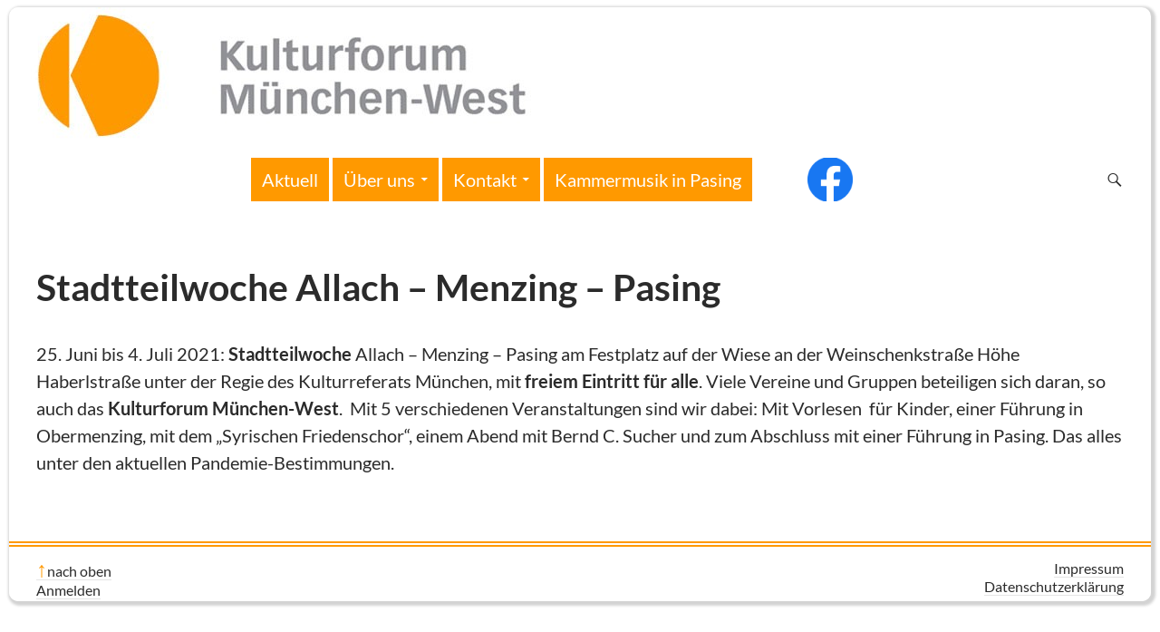

--- FILE ---
content_type: text/html; charset=UTF-8
request_url: https://www.kulturforum-mwest.de/210525-stadtteilwoche/
body_size: 40290
content:
<!DOCTYPE html>
<!--[if IE 7]>
<html class="ie ie7" lang="de" data-theme-folder='twentyfourteen' data-theme-name='Twenty Fourteen' data-theme-customizer-variant='Kulturforum/Kammermusik' data-page-href='/210525-stadtteilwoche/' data-hostname='www.kulturforum-mwest.de' data-user-role='' data-user-roles='' data-website='kulturforum' data-website-logo='https://www.kulturforum-mwest.de/wp-content/plugins/franks-wordpress-add-on/theme-customizer/variants/kufo-kapa/images/kulturforum-header.jpg' data-website-dashicon='https://www.kulturforum-mwest.de/wp-content/plugins/franks-wordpress-add-on/theme-customizer/variants/kufo-kapa/images/kulturforum-dashicon.jpg'>
<![endif]-->
<!--[if IE 8]>
<html class="ie ie8" lang="de" data-theme-folder='twentyfourteen' data-theme-name='Twenty Fourteen' data-theme-customizer-variant='Kulturforum/Kammermusik' data-page-href='/210525-stadtteilwoche/' data-hostname='www.kulturforum-mwest.de' data-user-role='' data-user-roles='' data-website='kulturforum' data-website-logo='https://www.kulturforum-mwest.de/wp-content/plugins/franks-wordpress-add-on/theme-customizer/variants/kufo-kapa/images/kulturforum-header.jpg' data-website-dashicon='https://www.kulturforum-mwest.de/wp-content/plugins/franks-wordpress-add-on/theme-customizer/variants/kufo-kapa/images/kulturforum-dashicon.jpg'>
<![endif]-->
<!--[if !(IE 7) & !(IE 8)]><!-->
<html lang="de" data-theme-folder='twentyfourteen' data-theme-name='Twenty Fourteen' data-theme-customizer-variant='Kulturforum/Kammermusik' data-page-href='/210525-stadtteilwoche/' data-hostname='www.kulturforum-mwest.de' data-user-role='' data-user-roles='' data-website='kulturforum' data-website-logo='https://www.kulturforum-mwest.de/wp-content/plugins/franks-wordpress-add-on/theme-customizer/variants/kufo-kapa/images/kulturforum-header.jpg' data-website-dashicon='https://www.kulturforum-mwest.de/wp-content/plugins/franks-wordpress-add-on/theme-customizer/variants/kufo-kapa/images/kulturforum-dashicon.jpg'>
<!--<![endif]-->
<head>
	<meta charset="UTF-8">
	<meta name="viewport" content="width=device-width, initial-scale=1.0">
	<title>Stadtteilwoche Allach - Menzing - Pasing - Kulturforum/Kammermusik</title>
	<link rel="profile" href="https://gmpg.org/xfn/11">
	<link rel="pingback" href="https://www.kulturforum-mwest.de/xmlrpc.php">
	<!--[if lt IE 9]>
	<script src="https://www.kulturforum-mwest.de/wp-content/themes/twentyfourteen/js/html5.js?ver=3.7.0"></script>
	<![endif]-->
	<meta name='robots' content='index, follow, max-image-preview:large, max-snippet:-1, max-video-preview:-1' />
	<style>img:is([sizes="auto" i], [sizes^="auto," i]) { contain-intrinsic-size: 3000px 1500px }</style>
	
	<!-- This site is optimized with the Yoast SEO plugin v25.1 - https://yoast.com/wordpress/plugins/seo/ -->
	<link rel="canonical" href="https://www.kammermusik-pasing.de/210525-stadtteilwoche/" />
	<meta property="og:locale" content="de_DE" />
	<meta property="og:type" content="article" />
	<meta property="og:title" content="Stadtteilwoche Allach - Menzing - Pasing - Kulturforum/Kammermusik" />
	<meta property="og:description" content="25. Juni bis 4. Juli 2021: Stadtteilwoche Allach &#8211; Menzing &#8211; Pasing am Festplatz auf der Wiese an der Weinschenkstraße Höhe Haberlstraße unter der Regie des Kulturreferats München, mit freiem Eintritt für alle. Viele Vereine und Gruppen beteiligen sich daran, so auch das Kulturforum München-West.  Mit 5 verschiedenen Veranstaltungen sind wir dabei: Mit Vorlesen  für &hellip; Stadtteilwoche Allach &#8211; Menzing &#8211; Pasing weiterlesen &rarr;" />
	<meta property="og:url" content="https://www.kammermusik-pasing.de/210525-stadtteilwoche/" />
	<meta property="og:site_name" content="Kulturforum/Kammermusik" />
	<meta property="article:published_time" content="2021-07-04T22:17:53+00:00" />
	<meta property="article:modified_time" content="2021-07-27T13:05:29+00:00" />
	<meta property="og:image" content="https://kulturforum-mwest.de/wp-content/uploads/2021/05/210625-stadtteilw-120.jpg" />
	<meta name="author" content="kufo" />
	<meta name="twitter:card" content="summary_large_image" />
	<meta name="twitter:label1" content="Verfasst von" />
	<meta name="twitter:data1" content="kufo" />
	<script type="application/ld+json" class="yoast-schema-graph">{"@context":"https://schema.org","@graph":[{"@type":"WebPage","@id":"https://www.kammermusik-pasing.de/210525-stadtteilwoche/","url":"https://www.kammermusik-pasing.de/210525-stadtteilwoche/","name":"Stadtteilwoche Allach - Menzing - Pasing - Kulturforum/Kammermusik","isPartOf":{"@id":"https://www.kammermusik-pasing.de/#website"},"primaryImageOfPage":{"@id":"https://www.kammermusik-pasing.de/210525-stadtteilwoche/#primaryimage"},"image":{"@id":"https://www.kammermusik-pasing.de/210525-stadtteilwoche/#primaryimage"},"thumbnailUrl":"https://kulturforum-mwest.de/wp-content/uploads/2021/05/210625-stadtteilw-120.jpg","datePublished":"2021-07-04T22:17:53+00:00","dateModified":"2021-07-27T13:05:29+00:00","author":{"@id":"https://www.kammermusik-pasing.de/#/schema/person/54708d9e98f8d756d7bce8aae3ac2262"},"breadcrumb":{"@id":"https://www.kammermusik-pasing.de/210525-stadtteilwoche/#breadcrumb"},"inLanguage":"de","potentialAction":[{"@type":"ReadAction","target":["https://www.kammermusik-pasing.de/210525-stadtteilwoche/"]}]},{"@type":"ImageObject","inLanguage":"de","@id":"https://www.kammermusik-pasing.de/210525-stadtteilwoche/#primaryimage","url":"https://kulturforum-mwest.de/wp-content/uploads/2021/05/210625-stadtteilw-120.jpg","contentUrl":"https://kulturforum-mwest.de/wp-content/uploads/2021/05/210625-stadtteilw-120.jpg"},{"@type":"BreadcrumbList","@id":"https://www.kammermusik-pasing.de/210525-stadtteilwoche/#breadcrumb","itemListElement":[{"@type":"ListItem","position":1,"name":"Startseite","item":"https://www.kammermusik-pasing.de/"},{"@type":"ListItem","position":2,"name":"Stadtteilwoche Allach &#8211; Menzing &#8211; Pasing"}]},{"@type":"WebSite","@id":"https://www.kammermusik-pasing.de/#website","url":"https://www.kammermusik-pasing.de/","name":"Kulturforum/Kammermusik","description":"","potentialAction":[{"@type":"SearchAction","target":{"@type":"EntryPoint","urlTemplate":"https://www.kammermusik-pasing.de/?s={search_term_string}"},"query-input":{"@type":"PropertyValueSpecification","valueRequired":true,"valueName":"search_term_string"}}],"inLanguage":"de"},{"@type":"Person","@id":"https://www.kammermusik-pasing.de/#/schema/person/54708d9e98f8d756d7bce8aae3ac2262","name":"kufo","url":"https://www.kulturforum-mwest.de/author/kufo/"}]}</script>
	<!-- / Yoast SEO plugin. -->


<link rel="alternate" type="application/rss+xml" title="Kulturforum/Kammermusik &raquo; Feed" href="https://www.kulturforum-mwest.de/feed/" />
<link rel="alternate" type="application/rss+xml" title="Kulturforum/Kammermusik &raquo; Kommentar-Feed" href="https://www.kulturforum-mwest.de/comments/feed/" />
<script>
window._wpemojiSettings = {"baseUrl":"https:\/\/s.w.org\/images\/core\/emoji\/16.0.1\/72x72\/","ext":".png","svgUrl":"https:\/\/s.w.org\/images\/core\/emoji\/16.0.1\/svg\/","svgExt":".svg","source":{"concatemoji":"https:\/\/www.kulturforum-mwest.de\/wp-includes\/js\/wp-emoji-release.min.js?ver=6.8.3"}};
/*! This file is auto-generated */
!function(s,n){var o,i,e;function c(e){try{var t={supportTests:e,timestamp:(new Date).valueOf()};sessionStorage.setItem(o,JSON.stringify(t))}catch(e){}}function p(e,t,n){e.clearRect(0,0,e.canvas.width,e.canvas.height),e.fillText(t,0,0);var t=new Uint32Array(e.getImageData(0,0,e.canvas.width,e.canvas.height).data),a=(e.clearRect(0,0,e.canvas.width,e.canvas.height),e.fillText(n,0,0),new Uint32Array(e.getImageData(0,0,e.canvas.width,e.canvas.height).data));return t.every(function(e,t){return e===a[t]})}function u(e,t){e.clearRect(0,0,e.canvas.width,e.canvas.height),e.fillText(t,0,0);for(var n=e.getImageData(16,16,1,1),a=0;a<n.data.length;a++)if(0!==n.data[a])return!1;return!0}function f(e,t,n,a){switch(t){case"flag":return n(e,"\ud83c\udff3\ufe0f\u200d\u26a7\ufe0f","\ud83c\udff3\ufe0f\u200b\u26a7\ufe0f")?!1:!n(e,"\ud83c\udde8\ud83c\uddf6","\ud83c\udde8\u200b\ud83c\uddf6")&&!n(e,"\ud83c\udff4\udb40\udc67\udb40\udc62\udb40\udc65\udb40\udc6e\udb40\udc67\udb40\udc7f","\ud83c\udff4\u200b\udb40\udc67\u200b\udb40\udc62\u200b\udb40\udc65\u200b\udb40\udc6e\u200b\udb40\udc67\u200b\udb40\udc7f");case"emoji":return!a(e,"\ud83e\udedf")}return!1}function g(e,t,n,a){var r="undefined"!=typeof WorkerGlobalScope&&self instanceof WorkerGlobalScope?new OffscreenCanvas(300,150):s.createElement("canvas"),o=r.getContext("2d",{willReadFrequently:!0}),i=(o.textBaseline="top",o.font="600 32px Arial",{});return e.forEach(function(e){i[e]=t(o,e,n,a)}),i}function t(e){var t=s.createElement("script");t.src=e,t.defer=!0,s.head.appendChild(t)}"undefined"!=typeof Promise&&(o="wpEmojiSettingsSupports",i=["flag","emoji"],n.supports={everything:!0,everythingExceptFlag:!0},e=new Promise(function(e){s.addEventListener("DOMContentLoaded",e,{once:!0})}),new Promise(function(t){var n=function(){try{var e=JSON.parse(sessionStorage.getItem(o));if("object"==typeof e&&"number"==typeof e.timestamp&&(new Date).valueOf()<e.timestamp+604800&&"object"==typeof e.supportTests)return e.supportTests}catch(e){}return null}();if(!n){if("undefined"!=typeof Worker&&"undefined"!=typeof OffscreenCanvas&&"undefined"!=typeof URL&&URL.createObjectURL&&"undefined"!=typeof Blob)try{var e="postMessage("+g.toString()+"("+[JSON.stringify(i),f.toString(),p.toString(),u.toString()].join(",")+"));",a=new Blob([e],{type:"text/javascript"}),r=new Worker(URL.createObjectURL(a),{name:"wpTestEmojiSupports"});return void(r.onmessage=function(e){c(n=e.data),r.terminate(),t(n)})}catch(e){}c(n=g(i,f,p,u))}t(n)}).then(function(e){for(var t in e)n.supports[t]=e[t],n.supports.everything=n.supports.everything&&n.supports[t],"flag"!==t&&(n.supports.everythingExceptFlag=n.supports.everythingExceptFlag&&n.supports[t]);n.supports.everythingExceptFlag=n.supports.everythingExceptFlag&&!n.supports.flag,n.DOMReady=!1,n.readyCallback=function(){n.DOMReady=!0}}).then(function(){return e}).then(function(){var e;n.supports.everything||(n.readyCallback(),(e=n.source||{}).concatemoji?t(e.concatemoji):e.wpemoji&&e.twemoji&&(t(e.twemoji),t(e.wpemoji)))}))}((window,document),window._wpemojiSettings);
</script>
<style id='wp-emoji-styles-inline-css'>

	img.wp-smiley, img.emoji {
		display: inline !important;
		border: none !important;
		box-shadow: none !important;
		height: 1em !important;
		width: 1em !important;
		margin: 0 0.07em !important;
		vertical-align: -0.1em !important;
		background: none !important;
		padding: 0 !important;
	}
</style>
<link rel='stylesheet' id='wp-block-library-css' href='https://www.kulturforum-mwest.de/wp-includes/css/dist/block-library/style.min.css?ver=6.8.3' media='all' />
<style id='wp-block-library-theme-inline-css'>
.wp-block-audio :where(figcaption){color:#555;font-size:13px;text-align:center}.is-dark-theme .wp-block-audio :where(figcaption){color:#ffffffa6}.wp-block-audio{margin:0 0 1em}.wp-block-code{border:1px solid #ccc;border-radius:4px;font-family:Menlo,Consolas,monaco,monospace;padding:.8em 1em}.wp-block-embed :where(figcaption){color:#555;font-size:13px;text-align:center}.is-dark-theme .wp-block-embed :where(figcaption){color:#ffffffa6}.wp-block-embed{margin:0 0 1em}.blocks-gallery-caption{color:#555;font-size:13px;text-align:center}.is-dark-theme .blocks-gallery-caption{color:#ffffffa6}:root :where(.wp-block-image figcaption){color:#555;font-size:13px;text-align:center}.is-dark-theme :root :where(.wp-block-image figcaption){color:#ffffffa6}.wp-block-image{margin:0 0 1em}.wp-block-pullquote{border-bottom:4px solid;border-top:4px solid;color:currentColor;margin-bottom:1.75em}.wp-block-pullquote cite,.wp-block-pullquote footer,.wp-block-pullquote__citation{color:currentColor;font-size:.8125em;font-style:normal;text-transform:uppercase}.wp-block-quote{border-left:.25em solid;margin:0 0 1.75em;padding-left:1em}.wp-block-quote cite,.wp-block-quote footer{color:currentColor;font-size:.8125em;font-style:normal;position:relative}.wp-block-quote:where(.has-text-align-right){border-left:none;border-right:.25em solid;padding-left:0;padding-right:1em}.wp-block-quote:where(.has-text-align-center){border:none;padding-left:0}.wp-block-quote.is-large,.wp-block-quote.is-style-large,.wp-block-quote:where(.is-style-plain){border:none}.wp-block-search .wp-block-search__label{font-weight:700}.wp-block-search__button{border:1px solid #ccc;padding:.375em .625em}:where(.wp-block-group.has-background){padding:1.25em 2.375em}.wp-block-separator.has-css-opacity{opacity:.4}.wp-block-separator{border:none;border-bottom:2px solid;margin-left:auto;margin-right:auto}.wp-block-separator.has-alpha-channel-opacity{opacity:1}.wp-block-separator:not(.is-style-wide):not(.is-style-dots){width:100px}.wp-block-separator.has-background:not(.is-style-dots){border-bottom:none;height:1px}.wp-block-separator.has-background:not(.is-style-wide):not(.is-style-dots){height:2px}.wp-block-table{margin:0 0 1em}.wp-block-table td,.wp-block-table th{word-break:normal}.wp-block-table :where(figcaption){color:#555;font-size:13px;text-align:center}.is-dark-theme .wp-block-table :where(figcaption){color:#ffffffa6}.wp-block-video :where(figcaption){color:#555;font-size:13px;text-align:center}.is-dark-theme .wp-block-video :where(figcaption){color:#ffffffa6}.wp-block-video{margin:0 0 1em}:root :where(.wp-block-template-part.has-background){margin-bottom:0;margin-top:0;padding:1.25em 2.375em}
</style>
<style id='classic-theme-styles-inline-css'>
/*! This file is auto-generated */
.wp-block-button__link{color:#fff;background-color:#32373c;border-radius:9999px;box-shadow:none;text-decoration:none;padding:calc(.667em + 2px) calc(1.333em + 2px);font-size:1.125em}.wp-block-file__button{background:#32373c;color:#fff;text-decoration:none}
</style>
<style id='global-styles-inline-css'>
:root{--wp--preset--aspect-ratio--square: 1;--wp--preset--aspect-ratio--4-3: 4/3;--wp--preset--aspect-ratio--3-4: 3/4;--wp--preset--aspect-ratio--3-2: 3/2;--wp--preset--aspect-ratio--2-3: 2/3;--wp--preset--aspect-ratio--16-9: 16/9;--wp--preset--aspect-ratio--9-16: 9/16;--wp--preset--color--black: #000;--wp--preset--color--cyan-bluish-gray: #abb8c3;--wp--preset--color--white: #fff;--wp--preset--color--pale-pink: #f78da7;--wp--preset--color--vivid-red: #cf2e2e;--wp--preset--color--luminous-vivid-orange: #ff6900;--wp--preset--color--luminous-vivid-amber: #fcb900;--wp--preset--color--light-green-cyan: #7bdcb5;--wp--preset--color--vivid-green-cyan: #00d084;--wp--preset--color--pale-cyan-blue: #8ed1fc;--wp--preset--color--vivid-cyan-blue: #0693e3;--wp--preset--color--vivid-purple: #9b51e0;--wp--preset--color--green: #24890d;--wp--preset--color--dark-gray: #2b2b2b;--wp--preset--color--medium-gray: #767676;--wp--preset--color--light-gray: #f5f5f5;--wp--preset--gradient--vivid-cyan-blue-to-vivid-purple: linear-gradient(135deg,rgba(6,147,227,1) 0%,rgb(155,81,224) 100%);--wp--preset--gradient--light-green-cyan-to-vivid-green-cyan: linear-gradient(135deg,rgb(122,220,180) 0%,rgb(0,208,130) 100%);--wp--preset--gradient--luminous-vivid-amber-to-luminous-vivid-orange: linear-gradient(135deg,rgba(252,185,0,1) 0%,rgba(255,105,0,1) 100%);--wp--preset--gradient--luminous-vivid-orange-to-vivid-red: linear-gradient(135deg,rgba(255,105,0,1) 0%,rgb(207,46,46) 100%);--wp--preset--gradient--very-light-gray-to-cyan-bluish-gray: linear-gradient(135deg,rgb(238,238,238) 0%,rgb(169,184,195) 100%);--wp--preset--gradient--cool-to-warm-spectrum: linear-gradient(135deg,rgb(74,234,220) 0%,rgb(151,120,209) 20%,rgb(207,42,186) 40%,rgb(238,44,130) 60%,rgb(251,105,98) 80%,rgb(254,248,76) 100%);--wp--preset--gradient--blush-light-purple: linear-gradient(135deg,rgb(255,206,236) 0%,rgb(152,150,240) 100%);--wp--preset--gradient--blush-bordeaux: linear-gradient(135deg,rgb(254,205,165) 0%,rgb(254,45,45) 50%,rgb(107,0,62) 100%);--wp--preset--gradient--luminous-dusk: linear-gradient(135deg,rgb(255,203,112) 0%,rgb(199,81,192) 50%,rgb(65,88,208) 100%);--wp--preset--gradient--pale-ocean: linear-gradient(135deg,rgb(255,245,203) 0%,rgb(182,227,212) 50%,rgb(51,167,181) 100%);--wp--preset--gradient--electric-grass: linear-gradient(135deg,rgb(202,248,128) 0%,rgb(113,206,126) 100%);--wp--preset--gradient--midnight: linear-gradient(135deg,rgb(2,3,129) 0%,rgb(40,116,252) 100%);--wp--preset--font-size--small: 13px;--wp--preset--font-size--medium: 20px;--wp--preset--font-size--large: 36px;--wp--preset--font-size--x-large: 42px;--wp--preset--spacing--20: 0.44rem;--wp--preset--spacing--30: 0.67rem;--wp--preset--spacing--40: 1rem;--wp--preset--spacing--50: 1.5rem;--wp--preset--spacing--60: 2.25rem;--wp--preset--spacing--70: 3.38rem;--wp--preset--spacing--80: 5.06rem;--wp--preset--shadow--natural: 6px 6px 9px rgba(0, 0, 0, 0.2);--wp--preset--shadow--deep: 12px 12px 50px rgba(0, 0, 0, 0.4);--wp--preset--shadow--sharp: 6px 6px 0px rgba(0, 0, 0, 0.2);--wp--preset--shadow--outlined: 6px 6px 0px -3px rgba(255, 255, 255, 1), 6px 6px rgba(0, 0, 0, 1);--wp--preset--shadow--crisp: 6px 6px 0px rgba(0, 0, 0, 1);}:where(.is-layout-flex){gap: 0.5em;}:where(.is-layout-grid){gap: 0.5em;}body .is-layout-flex{display: flex;}.is-layout-flex{flex-wrap: wrap;align-items: center;}.is-layout-flex > :is(*, div){margin: 0;}body .is-layout-grid{display: grid;}.is-layout-grid > :is(*, div){margin: 0;}:where(.wp-block-columns.is-layout-flex){gap: 2em;}:where(.wp-block-columns.is-layout-grid){gap: 2em;}:where(.wp-block-post-template.is-layout-flex){gap: 1.25em;}:where(.wp-block-post-template.is-layout-grid){gap: 1.25em;}.has-black-color{color: var(--wp--preset--color--black) !important;}.has-cyan-bluish-gray-color{color: var(--wp--preset--color--cyan-bluish-gray) !important;}.has-white-color{color: var(--wp--preset--color--white) !important;}.has-pale-pink-color{color: var(--wp--preset--color--pale-pink) !important;}.has-vivid-red-color{color: var(--wp--preset--color--vivid-red) !important;}.has-luminous-vivid-orange-color{color: var(--wp--preset--color--luminous-vivid-orange) !important;}.has-luminous-vivid-amber-color{color: var(--wp--preset--color--luminous-vivid-amber) !important;}.has-light-green-cyan-color{color: var(--wp--preset--color--light-green-cyan) !important;}.has-vivid-green-cyan-color{color: var(--wp--preset--color--vivid-green-cyan) !important;}.has-pale-cyan-blue-color{color: var(--wp--preset--color--pale-cyan-blue) !important;}.has-vivid-cyan-blue-color{color: var(--wp--preset--color--vivid-cyan-blue) !important;}.has-vivid-purple-color{color: var(--wp--preset--color--vivid-purple) !important;}.has-black-background-color{background-color: var(--wp--preset--color--black) !important;}.has-cyan-bluish-gray-background-color{background-color: var(--wp--preset--color--cyan-bluish-gray) !important;}.has-white-background-color{background-color: var(--wp--preset--color--white) !important;}.has-pale-pink-background-color{background-color: var(--wp--preset--color--pale-pink) !important;}.has-vivid-red-background-color{background-color: var(--wp--preset--color--vivid-red) !important;}.has-luminous-vivid-orange-background-color{background-color: var(--wp--preset--color--luminous-vivid-orange) !important;}.has-luminous-vivid-amber-background-color{background-color: var(--wp--preset--color--luminous-vivid-amber) !important;}.has-light-green-cyan-background-color{background-color: var(--wp--preset--color--light-green-cyan) !important;}.has-vivid-green-cyan-background-color{background-color: var(--wp--preset--color--vivid-green-cyan) !important;}.has-pale-cyan-blue-background-color{background-color: var(--wp--preset--color--pale-cyan-blue) !important;}.has-vivid-cyan-blue-background-color{background-color: var(--wp--preset--color--vivid-cyan-blue) !important;}.has-vivid-purple-background-color{background-color: var(--wp--preset--color--vivid-purple) !important;}.has-black-border-color{border-color: var(--wp--preset--color--black) !important;}.has-cyan-bluish-gray-border-color{border-color: var(--wp--preset--color--cyan-bluish-gray) !important;}.has-white-border-color{border-color: var(--wp--preset--color--white) !important;}.has-pale-pink-border-color{border-color: var(--wp--preset--color--pale-pink) !important;}.has-vivid-red-border-color{border-color: var(--wp--preset--color--vivid-red) !important;}.has-luminous-vivid-orange-border-color{border-color: var(--wp--preset--color--luminous-vivid-orange) !important;}.has-luminous-vivid-amber-border-color{border-color: var(--wp--preset--color--luminous-vivid-amber) !important;}.has-light-green-cyan-border-color{border-color: var(--wp--preset--color--light-green-cyan) !important;}.has-vivid-green-cyan-border-color{border-color: var(--wp--preset--color--vivid-green-cyan) !important;}.has-pale-cyan-blue-border-color{border-color: var(--wp--preset--color--pale-cyan-blue) !important;}.has-vivid-cyan-blue-border-color{border-color: var(--wp--preset--color--vivid-cyan-blue) !important;}.has-vivid-purple-border-color{border-color: var(--wp--preset--color--vivid-purple) !important;}.has-vivid-cyan-blue-to-vivid-purple-gradient-background{background: var(--wp--preset--gradient--vivid-cyan-blue-to-vivid-purple) !important;}.has-light-green-cyan-to-vivid-green-cyan-gradient-background{background: var(--wp--preset--gradient--light-green-cyan-to-vivid-green-cyan) !important;}.has-luminous-vivid-amber-to-luminous-vivid-orange-gradient-background{background: var(--wp--preset--gradient--luminous-vivid-amber-to-luminous-vivid-orange) !important;}.has-luminous-vivid-orange-to-vivid-red-gradient-background{background: var(--wp--preset--gradient--luminous-vivid-orange-to-vivid-red) !important;}.has-very-light-gray-to-cyan-bluish-gray-gradient-background{background: var(--wp--preset--gradient--very-light-gray-to-cyan-bluish-gray) !important;}.has-cool-to-warm-spectrum-gradient-background{background: var(--wp--preset--gradient--cool-to-warm-spectrum) !important;}.has-blush-light-purple-gradient-background{background: var(--wp--preset--gradient--blush-light-purple) !important;}.has-blush-bordeaux-gradient-background{background: var(--wp--preset--gradient--blush-bordeaux) !important;}.has-luminous-dusk-gradient-background{background: var(--wp--preset--gradient--luminous-dusk) !important;}.has-pale-ocean-gradient-background{background: var(--wp--preset--gradient--pale-ocean) !important;}.has-electric-grass-gradient-background{background: var(--wp--preset--gradient--electric-grass) !important;}.has-midnight-gradient-background{background: var(--wp--preset--gradient--midnight) !important;}.has-small-font-size{font-size: var(--wp--preset--font-size--small) !important;}.has-medium-font-size{font-size: var(--wp--preset--font-size--medium) !important;}.has-large-font-size{font-size: var(--wp--preset--font-size--large) !important;}.has-x-large-font-size{font-size: var(--wp--preset--font-size--x-large) !important;}
:where(.wp-block-post-template.is-layout-flex){gap: 1.25em;}:where(.wp-block-post-template.is-layout-grid){gap: 1.25em;}
:where(.wp-block-columns.is-layout-flex){gap: 2em;}:where(.wp-block-columns.is-layout-grid){gap: 2em;}
:root :where(.wp-block-pullquote){font-size: 1.5em;line-height: 1.6;}
</style>
<link rel='stylesheet' id='shortcode-insert-css' href='https://www.kulturforum-mwest.de/wp-content/plugins/franks-wordpress-add-on/shortcodes/css/shortcode-insert.css?ver=6.8.3' media='all' />
<link rel='stylesheet' id='block-show-more-css' href='https://www.kulturforum-mwest.de/wp-content/plugins/franks-wordpress-add-on/show-more/css/show-more.css?ver=6.8.3' media='all' />
<link rel='stylesheet' id='twentyfourteen-lato-css' href='https://www.kulturforum-mwest.de/wp-content/themes/twentyfourteen/fonts/font-lato.css?ver=20230328' media='all' />
<link rel='stylesheet' id='genericons-css' href='https://www.kulturforum-mwest.de/wp-content/themes/twentyfourteen/genericons/genericons.css?ver=3.0.3' media='all' />
<link rel='stylesheet' id='twentyfourteen-style-css' href='https://www.kulturforum-mwest.de/wp-content/themes/twentyfourteen/style.css?ver=20250415' media='all' />
<link rel='stylesheet' id='twentyfourteen-block-style-css' href='https://www.kulturforum-mwest.de/wp-content/themes/twentyfourteen/css/blocks.css?ver=20240708' media='all' />
<!--[if lt IE 9]>
<link rel='stylesheet' id='twentyfourteen-ie-css' href='https://www.kulturforum-mwest.de/wp-content/themes/twentyfourteen/css/ie.css?ver=20140711' media='all' />
<![endif]-->
<link rel='stylesheet' id='kulturforum-kammermusik-css' href='https://www.kulturforum-mwest.de/wp-content/plugins/franks-wordpress-add-on/theme-customizer/variants/kufo-kapa/kulturforum-kammermusik.css?ver=6.8.3' media='all' />
<link rel='stylesheet' id='wp-featherlight-css' href='https://www.kulturforum-mwest.de/wp-content/plugins/wp-featherlight/css/wp-featherlight.min.css?ver=1.3.4' media='all' />
<script src="https://www.kulturforum-mwest.de/wp-includes/js/jquery/jquery.min.js?ver=3.7.1" id="jquery-core-js"></script>
<script src="https://www.kulturforum-mwest.de/wp-includes/js/jquery/jquery-migrate.min.js?ver=3.4.1" id="jquery-migrate-js"></script>
<script src="https://www.kulturforum-mwest.de/wp-content/plugins/franks-wordpress-add-on/show-more/js/show-more.js?ver=6.8.3" id="block-show-more-js"></script>
<script src="https://www.kulturforum-mwest.de/wp-content/plugins/franks-wordpress-add-on/theme-customizer/variants/kufo-kapa/kulturforum-kammermusik.js?ver=6.8.3" id="kulturforum-kammermusik-jquery-js"></script>
<script src="https://www.kulturforum-mwest.de/wp-content/themes/twentyfourteen/js/functions.js?ver=20230526" id="twentyfourteen-script-js" defer data-wp-strategy="defer"></script>
<link rel="https://api.w.org/" href="https://www.kulturforum-mwest.de/wp-json/" /><link rel="alternate" title="JSON" type="application/json" href="https://www.kulturforum-mwest.de/wp-json/wp/v2/posts/5859" /><link rel="EditURI" type="application/rsd+xml" title="RSD" href="https://www.kulturforum-mwest.de/xmlrpc.php?rsd" />
<meta name="generator" content="WordPress 6.8.3" />
<link rel='shortlink' href='https://www.kulturforum-mwest.de/?p=5859' />
<link rel="alternate" title="oEmbed (JSON)" type="application/json+oembed" href="https://www.kulturforum-mwest.de/wp-json/oembed/1.0/embed?url=https%3A%2F%2Fwww.kulturforum-mwest.de%2F210525-stadtteilwoche%2F" />
<link rel="alternate" title="oEmbed (XML)" type="text/xml+oembed" href="https://www.kulturforum-mwest.de/wp-json/oembed/1.0/embed?url=https%3A%2F%2Fwww.kulturforum-mwest.de%2F210525-stadtteilwoche%2F&#038;format=xml" />
<link rel="icon" href="https://www.kulturforum-mwest.de/wp-content/uploads/2019/08/cropped-logo-kufo-120-32x32.jpg" sizes="32x32" />
<link rel="icon" href="https://www.kulturforum-mwest.de/wp-content/uploads/2019/08/cropped-logo-kufo-120-192x192.jpg" sizes="192x192" />
<link rel="apple-touch-icon" href="https://www.kulturforum-mwest.de/wp-content/uploads/2019/08/cropped-logo-kufo-120-180x180.jpg" />
<meta name="msapplication-TileImage" content="https://www.kulturforum-mwest.de/wp-content/uploads/2019/08/cropped-logo-kufo-120-270x270.jpg" />
		<style id="wp-custom-css">
			.programm table{
	width: auto;
	border-width: 0;
}
.programm table tr td{
	width: auto;
	border-width: 0;
	font-size: var(--font-size-normal)
}
.programm table tr td{
	padding-top: 0;
	padding-bottom: 0;
}
.line-through{
	text-decoration: line-through;
}
.abgesagt, .ausverkauft {
    padding-bottom: 100px;
}		</style>
		</head>

<body class="wp-singular post-template-default single single-post postid-5859 single-format-standard wp-embed-responsive wp-theme-twentyfourteen wp-featherlight-captions group-blog header-image full-width footer-widgets singular">
<a class="screen-reader-text skip-link" href="#content">
	Zum Inhalt springen</a>
<div id="page" class="hfeed site">
			<div id="site-header">
		<a href="https://www.kulturforum-mwest.de/" rel="home" >
			<img src="https://kulturforum-mwest.de/wp-content/uploads/2015/02/kufo-logo-K-120.jpg" width="120" height="120" alt="Kulturforum/Kammermusik" decoding="async" />		</a>
	</div>
	
	<header id="masthead" class="site-header">
		<div class="header-main">
			<h1 class="site-title"><a href="https://www.kulturforum-mwest.de/" rel="home" >Kulturforum/Kammermusik</a></h1>

			<div class="search-toggle">
				<a href="#search-container" class="screen-reader-text" aria-expanded="false" aria-controls="search-container">
					Suchen				</a>
			</div>

			<nav id="primary-navigation" class="site-navigation primary-navigation">
				<button class="menu-toggle">Primäres Menü</button>
				<div class="menu-kulturforum-container"><ul id="primary-menu" class="nav-menu"><li id="menu-item-6249" class="menu-item menu-item-type-post_type menu-item-object-page menu-item-6249"><a href="https://www.kulturforum-mwest.de/willkommen/">Aktuell</a></li>
<li id="menu-item-159" class="menu-item menu-item-type-post_type menu-item-object-page menu-item-has-children menu-item-159"><a href="https://www.kulturforum-mwest.de/ueber-uns/">Über uns</a>
<ul class="sub-menu">
	<li id="menu-item-160" class="menu-item menu-item-type-post_type menu-item-object-page menu-item-160"><a href="https://www.kulturforum-mwest.de/team/">Unser Team</a></li>
	<li id="menu-item-162" class="menu-item menu-item-type-post_type menu-item-object-page menu-item-162"><a href="https://www.kulturforum-mwest.de/satzung/">Satzung</a></li>
	<li id="menu-item-163" class="menu-item menu-item-type-post_type menu-item-object-page menu-item-163"><a href="https://www.kulturforum-mwest.de/mitglied-werden/">Mitglied werden</a></li>
	<li id="menu-item-3743" class="menu-item menu-item-type-post_type menu-item-object-page menu-item-privacy-policy menu-item-3743"><a rel="privacy-policy" href="https://www.kulturforum-mwest.de/datenschutzerklaerung/">Datenschutzerklärung</a></li>
</ul>
</li>
<li id="menu-item-165" class="menu-item menu-item-type-post_type menu-item-object-page menu-item-has-children menu-item-165"><a href="https://www.kulturforum-mwest.de/kontakt/">Kontakt</a>
<ul class="sub-menu">
	<li id="menu-item-5806" class="menu-item menu-item-type-post_type menu-item-object-page menu-item-5806"><a href="https://www.kulturforum-mwest.de/publikationen/">Publikationen</a></li>
	<li id="menu-item-8476" class="menu-item menu-item-type-post_type menu-item-object-page menu-item-8476"><a href="https://www.kulturforum-mwest.de/mailverteiler-newsletter/">Newsletter</a></li>
	<li id="menu-item-161" class="menu-item menu-item-type-post_type menu-item-object-page menu-item-161"><a href="https://www.kulturforum-mwest.de/aktiv-werden/">aktiv werden</a></li>
	<li id="menu-item-4151" class="menu-item menu-item-type-post_type menu-item-object-page menu-item-4151"><a href="https://www.kulturforum-mwest.de/kultur-scout/">Kultur-Scout</a></li>
	<li id="menu-item-164" class="menu-item menu-item-type-post_type menu-item-object-page menu-item-164"><a href="https://www.kulturforum-mwest.de/kultur-erleben/">Kultur erleben</a></li>
	<li id="menu-item-596" class="menu-item menu-item-type-post_type menu-item-object-page menu-item-596"><a href="https://www.kulturforum-mwest.de/spenden/">Spenden</a></li>
	<li id="menu-item-158" class="menu-item menu-item-type-post_type menu-item-object-page menu-item-158"><a href="https://www.kulturforum-mwest.de/links/">Vernetzung</a></li>
	<li id="menu-item-166" class="menu-item menu-item-type-post_type menu-item-object-page menu-item-166"><a href="https://www.kulturforum-mwest.de/impressum/">Impressum</a></li>
</ul>
</li>
<li id="menu-item-2853" class="menu-item menu-item-type-custom menu-item-object-custom menu-item-2853"><a href="http://www.kammermusik-pasing.de" title="unsere musikalische Tochter">Kammermusik in Pasing</a></li>
<li id="menu-item-5418" class="menu-item menu-item-type-custom menu-item-object-custom menu-item-5418"><a target="_blank" href="https://www.facebook.com/kulturforummwest" title="facebook">f</a></li>
</ul></div>			</nav>
		</div>

		<div id="search-container" class="search-box-wrapper hide">
			<div class="search-box">
				<form role="search" method="get" class="search-form" action="https://www.kulturforum-mwest.de/">
				<label>
					<span class="screen-reader-text">Suche nach:</span>
					<input type="search" class="search-field" placeholder="Suchen …" value="" name="s" />
				</label>
				<input type="submit" class="search-submit" value="Suchen" />
			</form>			</div>
		</div>
	</header><!-- #masthead -->

	<div id="main" class="site-main">

	<div id="primary" class="content-area">
		<div id="content" class="site-content" role="main">
			
<article id="post-5859" class="post-5859 post type-post status-publish format-standard hentry category-66 category-kooperation category-oeffentlich">
	
	<header class="entry-header">
				<div class="entry-meta">
			<span class="cat-links"><a href="https://www.kulturforum-mwest.de/category/jahr/2021/" rel="category tag">2021</a>, <a href="https://www.kulturforum-mwest.de/category/kooperation/" rel="category tag">Kooperation</a>, <a href="https://www.kulturforum-mwest.de/category/ort/oeffentlich/" rel="category tag">öffentl. Raum</a></span>
		</div>
			<h1 class="entry-title">Stadtteilwoche Allach &#8211; Menzing &#8211; Pasing</h1>
		<div class="entry-meta">
			<span class="entry-date"><a href="https://www.kulturforum-mwest.de/210525-stadtteilwoche/" rel="bookmark"><time class="entry-date" datetime="2021-07-04T22:17:53+02:00">4. Juli 2021</time></a></span> <span class="byline"><span class="author vcard"><a class="url fn n" href="https://www.kulturforum-mwest.de/author/kufo/" rel="author">kufo</a></span></span>		</div><!-- .entry-meta -->
	</header><!-- .entry-header -->

		<div class="entry-content">
		<p><img decoding="async" class="size-full wp-image-5962 alignleft" src="https://kulturforum-mwest.de/wp-content/uploads/2021/05/210625-stadtteilw-120.jpg" alt="" width="120" height="120" />25. Juni bis 4. Juli 2021: <strong>Stadtteilwoche</strong> Allach &#8211; Menzing &#8211; Pasing am Festplatz auf der Wiese an der Weinschenkstraße Höhe Haberlstraße unter der Regie des Kulturreferats München, mit <strong>freiem Eintritt für alle</strong>. Viele Vereine und Gruppen beteiligen sich daran, so auch das <strong>Kulturforum München-West</strong>.  Mit 5 verschiedenen Veranstaltungen sind wir dabei: Mit Vorlesen  für Kinder, einer Führung in Obermenzing, mit dem &#8222;Syrischen Friedenschor&#8220;, einem Abend mit Bernd C. Sucher und zum Abschluss mit einer Führung in Pasing. Das alles unter den aktuellen Pandemie-Bestimmungen.</p>
	</div><!-- .entry-content -->
	
	</article><!-- #post-5859 -->
		<nav class="navigation post-navigation">
		<h1 class="screen-reader-text">
			Beitragsnavigation		</h1>
		<div class="nav-links">
			<a href="https://www.kulturforum-mwest.de/210704-kunst-pasing/" rel="prev"><span class="meta-nav">Vorheriger Beitrag</span>Kunst im Pasinger Zentrum</a><a href="https://www.kulturforum-mwest.de/210705-kabarett-silli-de-witt/" rel="next"><span class="meta-nav">Nächster Beitrag</span>Silli de Witt</a>			</div><!-- .nav-links -->
		</nav><!-- .navigation -->
				</div><!-- #content -->
	</div><!-- #primary -->

<div id="secondary">
	
		<nav class="navigation site-navigation secondary-navigation">
		<div class="menu-kammermusik-container"><ul id="menu-kammermusik" class="menu"><li id="menu-item-7288" class="menu-item menu-item-type-post_type menu-item-object-page menu-item-home menu-item-7288"><a href="https://www.kulturforum-mwest.de/">Startseite</a></li>
<li id="menu-item-7391" class="menu-item menu-item-type-custom menu-item-object-custom menu-item-has-children menu-item-7391"><a href="#">Veranstaltungsorte</a>
<ul class="sub-menu">
	<li id="menu-item-7392" class="menu-item menu-item-type-post_type menu-item-object-page menu-item-7392"><a href="https://www.kulturforum-mwest.de/konzertsaal/">Konzertsaal</a></li>
	<li id="menu-item-7395" class="menu-item menu-item-type-post_type menu-item-object-page menu-item-7395"><a href="https://www.kulturforum-mwest.de/andere-spielorte/">andere Spielorte</a></li>
</ul>
</li>
<li id="menu-item-7406" class="menu-item menu-item-type-custom menu-item-object-custom menu-item-has-children menu-item-7406"><a href="#">Über uns</a>
<ul class="sub-menu">
	<li id="menu-item-7409" class="menu-item menu-item-type-post_type menu-item-object-page menu-item-7409"><a href="https://www.kulturforum-mwest.de/kammermusik-team/">Team</a></li>
	<li id="menu-item-7408" class="menu-item menu-item-type-post_type menu-item-object-page menu-item-7408"><a href="https://www.kulturforum-mwest.de/kammermusik-kontakt/">Kontakt</a></li>
	<li id="menu-item-7407" class="menu-item menu-item-type-post_type menu-item-object-page menu-item-7407"><a href="https://www.kulturforum-mwest.de/fluegel/">Flügel</a></li>
</ul>
</li>
<li id="menu-item-7266" class="menu-item menu-item-type-custom menu-item-object-custom menu-item-7266"><a href="https://kulturforum-mwest.de">Kulturforum</a></li>
</ul></div>	</nav>
	
	</div><!-- #secondary -->

		</div><!-- #main -->

		<footer id="colophon" class="site-footer">

			
<div id="supplementary">
	<div id="footer-sidebar" class="footer-sidebar widget-area" role="complementary">
		<aside id="block-6" class="widget widget_block">
<div class="wp-block-columns is-layout-flex wp-container-core-columns-is-layout-9d6595d7 wp-block-columns-is-layout-flex">
<div class="wp-block-column is-layout-flow wp-block-column-is-layout-flow">
<p class="nach-oben"><a href="#page">nach oben</a></p>


<div class="logged-out wp-block-loginout"><a rel="nofollow" href="https://www.kulturforum-mwest.de/wp-login.php?redirect_to=https%3A%2F%2Fwww.kulturforum-mwest.de%2F210525-stadtteilwoche%2F">Anmelden</a></div></div>



<div class="wp-block-column is-layout-flow wp-block-column-is-layout-flow"></div>



<div class="wp-block-column is-layout-flow wp-block-column-is-layout-flow">
<p class="has-text-align-right"><a href="/impressum">Impressum</a></p>



<p class="has-text-align-right"><a href="/datenschutzerklaerung" data-type="page" data-id="3645">Datenschutzerklärung</a></p>
</div>
</div>
</aside>	</div><!-- #footer-sidebar -->
</div><!-- #supplementary -->

			<div class="site-info">
								<a class="privacy-policy-link" href="https://www.kulturforum-mwest.de/datenschutzerklaerung/" rel="privacy-policy">Datenschutzerklärung</a><span role="separator" aria-hidden="true"></span>				<a href="https://de.wordpress.org/" class="imprint">
					Mit Stolz präsentiert von WordPress				</a>
			</div><!-- .site-info -->
		</footer><!-- #colophon -->
	</div><!-- #page -->

	<script type="speculationrules">
{"prefetch":[{"source":"document","where":{"and":[{"href_matches":"\/*"},{"not":{"href_matches":["\/wp-*.php","\/wp-admin\/*","\/wp-content\/uploads\/*","\/wp-content\/*","\/wp-content\/plugins\/*","\/wp-content\/themes\/twentyfourteen\/*","\/*\\?(.+)"]}},{"not":{"selector_matches":"a[rel~=\"nofollow\"]"}},{"not":{"selector_matches":".no-prefetch, .no-prefetch a"}}]},"eagerness":"conservative"}]}
</script>
<style id='core-block-supports-inline-css'>
.wp-container-core-columns-is-layout-9d6595d7{flex-wrap:nowrap;}
</style>
<script src="https://www.kulturforum-mwest.de/wp-includes/js/imagesloaded.min.js?ver=5.0.0" id="imagesloaded-js"></script>
<script src="https://www.kulturforum-mwest.de/wp-includes/js/masonry.min.js?ver=4.2.2" id="masonry-js"></script>
<script src="https://www.kulturforum-mwest.de/wp-includes/js/jquery/jquery.masonry.min.js?ver=3.1.2b" id="jquery-masonry-js"></script>
<script src="https://www.kulturforum-mwest.de/wp-content/plugins/wp-featherlight/js/wpFeatherlight.pkgd.min.js?ver=1.3.4" id="wp-featherlight-js"></script>
</body>
</html>


--- FILE ---
content_type: text/css
request_url: https://www.kulturforum-mwest.de/wp-content/plugins/franks-wordpress-add-on/shortcodes/css/shortcode-insert.css?ver=6.8.3
body_size: 965
content:
/* ============================================================================================================================================================================== */
/*                                                                          Stylesheets für Shortcode insert                                                                      */
/* ============================================================================================================================================================================== */

/* ============================================================================================================================================================================== */
/* Shortcode insert																				  */
/* ============================================================================================================================================================================== */
/* ============================================================================================================================================================================== */


--- FILE ---
content_type: text/javascript
request_url: https://www.kulturforum-mwest.de/wp-content/plugins/franks-wordpress-add-on/theme-customizer/variants/kufo-kapa/kulturforum-kammermusik.js?ver=6.8.3
body_size: 6843
content:
//==================================================================================================================================================================================
//		    			  Javacript für Kulturforum München-West und Kammermusik-Pasing
//==================================================================================================================================================================================
jQuery(document).ready(function ($) {

    //==============================================================================================================================================================================
    // Wert zu einem  String hinzufügen falls noch nicht vorhanden 
    //==============================================================================================================================================================================
    String.prototype.addSingleValue = function (obj) {

	var returnString = this;
	if (typeof obj !== "object") {
	    obj = {obj};
	}
	$.each(obj, function (i, val) {
	    if (returnString.indexOf(val) === -1) {
		returnString += " " + val;
	    }
	});
	return returnString.trim();
    };
    //==============================================================================================================================================================================
    // .page-class xxx als -data-page-class-xxx="xxx" setzen
    //==============================================================================================================================================================================
    function setPageClass() {

	var pageClasses = "";
	const pageClass = "page-class-";
	$.each($("#main [class*='" + pageClass + "']"), function (index, cls) {
	    $.each($(cls).attr("class").split(" "), function (index, cls) {
		if (cls.match(/^page-class-/g) !== null) {
		    cls = cls.substr(pageClass.length);
		    pageClasses = pageClasses.addSingleValue(cls);
		}
	    });
	});
	if (pageClasses.length > 0) {
	    $("html").attr("data-page-class", pageClasses);
	}
    }
    //==============================================================================================================================================================================
    // Post-Datum formatieren
    //==============================================================================================================================================================================
    function formatPostDate() {

	var entryMeta = $("body.single .entry-header .entry-meta");
	if (entryMeta.length > 0) {
	    // ein einzelner Beitrag
	    var category = $("span.cat-links", entryMeta).text();
	    if (category.indexOf("Event") >= 0) {
		// Post hat Kategorie "Event"
		var eventMeta = ".entry-content .wp-block-group.event-meta";
//		console.log("Post hat Kategorie", "Event");
		var date = new Date($("span.entry-date time.entry-date ").attr("datetime")).toLocaleDateString('de-de', {weekday: "long", year: "numeric", month: "long", day: "numeric", hour: "numeric", minute: "numeric"});
//		console.log(date);
		if ($(".event-date", eventMeta).length === 0) {
		    // noch kein (manuelles) event-date vorhanden 
		    $("div", eventMeta).prepend("<p class='event-date'>" + date + " Uhr</p>");
		}
	    }
	}
	var events = $("article .entry-content .wp-block-insert.event");
	$.each($(events), function (index, event) {
	    // Liste von Events
	    var date = $(".post-meta .post-date .label+.data", event).text().replace(".,",",");
            console.log(date);
	    var eventMeta = $(".wp-block-group.event-meta", event);
	    if ($(eventMeta).length === 0)
		eventMeta = $(".inserted-content", event);
	    if ($(".event-date", eventMeta).length === 0) {
		// noch kein (manuelles) event-date vorhanden 
		$(eventMeta).prepend("<p class='event-date'>" + date + "</p>");
	    }
	});
    }
    //==============================================================================================================================================================================
    // Header Bild, Dashicon, Title und Menü zuweisen
    //==============================================================================================================================================================================
    function assignHeaderImageDashiconMenu() {

	// Header Image setzen
	$("#site-header a img").attr({"src": $("html").attr("data-website-logo"), "width": null, "height": null});
	// Dashicon setzen
	$("head link[rel='icon']").attr({"href": $("html").attr("data-website-dashicon"), "width": null, "height": null});
	// Menü der Kammermusik umhängen
	if ($("html").attr("data-website") == 'kammermusik') {
	    var menuContainerKammermusik = $("#secondary .menu-kammermusik-container");
	    $("#primary-navigation .menu-kulturforum-container").replaceWith(menuContainerKammermusik);
	    $("ul", menuContainerKammermusik).attr({"id": "primary-menu"}).addClass("nav-menu");
	    // Title setzen
	    $("head title").text($("head title").text().replace("Kulturforum/Kammermusik", "Kammermusik"))

	} else {
	    // Title setzen
	    $("head title").text($("head title").text().replace("Kulturforum/Kammermusik", "Kulturforum"))
	}
	$("#secondary nav").remove();
    }
    //==============================================================================================================================================================================
    // Seitenüberschrifrt setzen: Klasse pagetitle
    //==============================================================================================================================================================================
    function setPageTitle() {

	// aktuelle Seitenüberschrift suchen und mit Inhalt des Tags mit Klasse .pagetitle ersetzen
	// Klasse pagetitle vorhanden
	const pagetitle = "#main .entry-content .pagetitle";
	if ($(pagetitle).length > 0) {
	    console.log("pagetitle gefunden");
	    $("#main .entry-header h1").text($(pagetitle).text());
	    $(pagetitle).hide();
	}
    }
    //==============================================================================================================================================================================
    // MAIN
    //==============================================================================================================================================================================
    setPageClass();
    if (window.location.search.length > 0) {
	$("html").attr({"data-query-string": window.location.search});
    }
    formatPostDate();
    assignHeaderImageDashiconMenu();
    setPageTitle();
    $("body").addClass("ready");
});
//==================================================================================================================================================================================
 